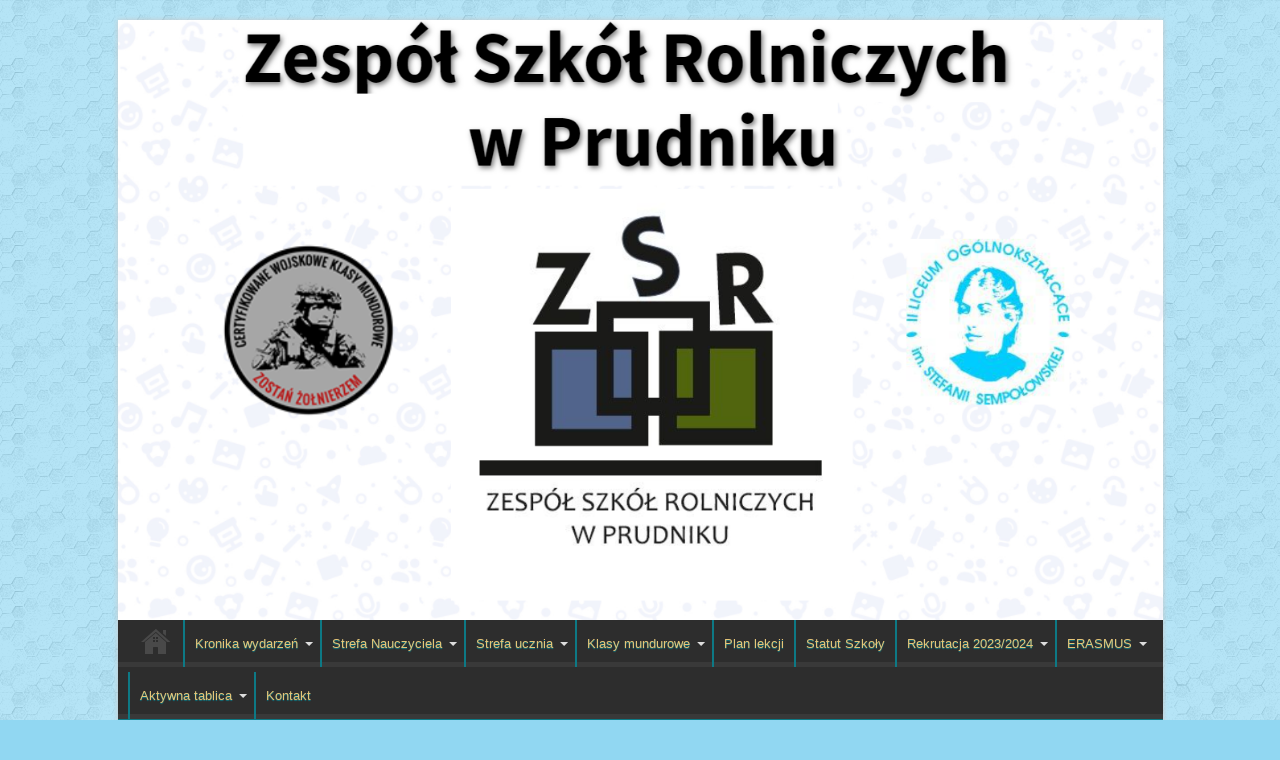

--- FILE ---
content_type: text/html; charset=UTF-8
request_url: http://zsr_prudnik.wodip.opole.pl/wp/?p=13596
body_size: 68906
content:
<!DOCTYPE html>
<html lang="pl-PL" prefix="og: http://ogp.me/ns#">
<head>
<meta charset="UTF-8" />
<title>I Szkolny Turniej Strzelecki o Puchar Dyrektora Szkoły | Zespół Szkół Rolniczych w Prudniku</title>
<link rel="profile" href="http://gmpg.org/xfn/11" />
<link rel="pingback" href="http://zsr_prudnik.wodip.opole.pl/wp/xmlrpc.php" />
<meta property="og:title" content="I Szkolny Turniej Strzelecki o Puchar Dyrektora Szkoły"/>
<meta property="og:type" content="article"/>
<meta property="og:description" content="
 Dziś w naszej szkole odbył się I Turniej Strzelecki o Puchar Dyrektora ZSR. W zawodach wzięły udzi..."/>
<meta property="og:url" content="http://zsr_prudnik.wodip.opole.pl/wp/?p=13596"/>
<meta property="og:site_name" content="Zespół Szkół Rolniczych w Prudniku"/>
<meta property="og:image" content="http://zsr_prudnik.wodip.opole.pl/wp/wp-content/uploads/2022/06/img-20220531-wa0012-660x330.jpg" />
<link rel='dns-prefetch' href='//fonts.googleapis.com' />
<link rel='dns-prefetch' href='//s.w.org' />
<link rel="alternate" type="application/rss+xml" title="Zespół Szkół Rolniczych w Prudniku &raquo; Kanał z wpisami" href="http://zsr_prudnik.wodip.opole.pl/wp/?feed=rss2" />
<link rel="alternate" type="application/rss+xml" title="Zespół Szkół Rolniczych w Prudniku &raquo; Kanał z komentarzami" href="http://zsr_prudnik.wodip.opole.pl/wp/?feed=comments-rss2" />
<link rel="alternate" type="application/rss+xml" title="Zespół Szkół Rolniczych w Prudniku &raquo; I Szkolny Turniej Strzelecki o Puchar Dyrektora Szkoły Kanał z komentarzami" href="http://zsr_prudnik.wodip.opole.pl/wp/?feed=rss2&#038;p=13596" />
		<script type="text/javascript">
			window._wpemojiSettings = {"baseUrl":"https:\/\/s.w.org\/images\/core\/emoji\/11.2.0\/72x72\/","ext":".png","svgUrl":"https:\/\/s.w.org\/images\/core\/emoji\/11.2.0\/svg\/","svgExt":".svg","source":{"concatemoji":"http:\/\/zsr_prudnik.wodip.opole.pl\/wp\/wp-includes\/js\/wp-emoji-release.min.js?ver=5.1.19"}};
			!function(e,a,t){var n,r,o,i=a.createElement("canvas"),p=i.getContext&&i.getContext("2d");function s(e,t){var a=String.fromCharCode;p.clearRect(0,0,i.width,i.height),p.fillText(a.apply(this,e),0,0);e=i.toDataURL();return p.clearRect(0,0,i.width,i.height),p.fillText(a.apply(this,t),0,0),e===i.toDataURL()}function c(e){var t=a.createElement("script");t.src=e,t.defer=t.type="text/javascript",a.getElementsByTagName("head")[0].appendChild(t)}for(o=Array("flag","emoji"),t.supports={everything:!0,everythingExceptFlag:!0},r=0;r<o.length;r++)t.supports[o[r]]=function(e){if(!p||!p.fillText)return!1;switch(p.textBaseline="top",p.font="600 32px Arial",e){case"flag":return s([55356,56826,55356,56819],[55356,56826,8203,55356,56819])?!1:!s([55356,57332,56128,56423,56128,56418,56128,56421,56128,56430,56128,56423,56128,56447],[55356,57332,8203,56128,56423,8203,56128,56418,8203,56128,56421,8203,56128,56430,8203,56128,56423,8203,56128,56447]);case"emoji":return!s([55358,56760,9792,65039],[55358,56760,8203,9792,65039])}return!1}(o[r]),t.supports.everything=t.supports.everything&&t.supports[o[r]],"flag"!==o[r]&&(t.supports.everythingExceptFlag=t.supports.everythingExceptFlag&&t.supports[o[r]]);t.supports.everythingExceptFlag=t.supports.everythingExceptFlag&&!t.supports.flag,t.DOMReady=!1,t.readyCallback=function(){t.DOMReady=!0},t.supports.everything||(n=function(){t.readyCallback()},a.addEventListener?(a.addEventListener("DOMContentLoaded",n,!1),e.addEventListener("load",n,!1)):(e.attachEvent("onload",n),a.attachEvent("onreadystatechange",function(){"complete"===a.readyState&&t.readyCallback()})),(n=t.source||{}).concatemoji?c(n.concatemoji):n.wpemoji&&n.twemoji&&(c(n.twemoji),c(n.wpemoji)))}(window,document,window._wpemojiSettings);
		</script>
		<style type="text/css">
img.wp-smiley,
img.emoji {
	display: inline !important;
	border: none !important;
	box-shadow: none !important;
	height: 1em !important;
	width: 1em !important;
	margin: 0 .07em !important;
	vertical-align: -0.1em !important;
	background: none !important;
	padding: 0 !important;
}
</style>
	<link rel='stylesheet' id='wp-block-library-css'  href='http://zsr_prudnik.wodip.opole.pl/wp/wp-includes/css/dist/block-library/style.min.css?ver=5.1.19' type='text/css' media='all' />
<link rel='stylesheet' id='tie-style-css'  href='http://zsr_prudnik.wodip.opole.pl/wp/wp-content/themes/sahifa/style.css?ver=5.1.19' type='text/css' media='all' />
<link rel='stylesheet' id='Droid+Sans-css'  href='http://fonts.googleapis.com/css?family=Droid+Sans%3Aregular%2C700&#038;subset=latin%2Clatin-ext&#038;ver=5.1.19' type='text/css' media='all' />
<script type='text/javascript' src='http://zsr_prudnik.wodip.opole.pl/wp/wp-includes/js/jquery/jquery.js?ver=1.12.4'></script>
<script type='text/javascript' src='http://zsr_prudnik.wodip.opole.pl/wp/wp-includes/js/jquery/jquery-migrate.min.js?ver=1.4.1'></script>
<link rel='https://api.w.org/' href='http://zsr_prudnik.wodip.opole.pl/wp/index.php?rest_route=/' />
<link rel="EditURI" type="application/rsd+xml" title="RSD" href="http://zsr_prudnik.wodip.opole.pl/wp/xmlrpc.php?rsd" />
<link rel="wlwmanifest" type="application/wlwmanifest+xml" href="http://zsr_prudnik.wodip.opole.pl/wp/wp-includes/wlwmanifest.xml" /> 
<link rel='prev' title='Światowy Dzień bez Papierosa' href='http://zsr_prudnik.wodip.opole.pl/wp/?p=13607' />
<link rel='next' title='Sukces Emilii Woleń' href='http://zsr_prudnik.wodip.opole.pl/wp/?p=13589' />
<meta name="generator" content="WordPress 5.1.19" />
<link rel="canonical" href="http://zsr_prudnik.wodip.opole.pl/wp/?p=13596" />
<link rel='shortlink' href='http://zsr_prudnik.wodip.opole.pl/wp/?p=13596' />
<link rel="alternate" type="application/json+oembed" href="http://zsr_prudnik.wodip.opole.pl/wp/index.php?rest_route=%2Foembed%2F1.0%2Fembed&#038;url=http%3A%2F%2Fzsr_prudnik.wodip.opole.pl%2Fwp%2F%3Fp%3D13596" />
<link rel="alternate" type="text/xml+oembed" href="http://zsr_prudnik.wodip.opole.pl/wp/index.php?rest_route=%2Foembed%2F1.0%2Fembed&#038;url=http%3A%2F%2Fzsr_prudnik.wodip.opole.pl%2Fwp%2F%3Fp%3D13596&#038;format=xml" />
<link rel="shortcut icon" href="http://zsr_prudnik.wodip.opole.pl/wp/wp-content/uploads/2019/05/logo-zsr.jpg" title="Favicon" />	
<!--[if IE]>
<script type="text/javascript">jQuery(document).ready(function (){ jQuery(".menu-item").has("ul").children("a").attr("aria-haspopup", "true");});</script>
<![endif]-->	
<!--[if lt IE 9]>
<script src="http://zsr_prudnik.wodip.opole.pl/wp/wp-content/themes/sahifa/js/html5.js"></script>
<script src="http://zsr_prudnik.wodip.opole.pl/wp/wp-content/themes/sahifa/js/selectivizr-min.js"></script>
<![endif]-->
<!--[if IE 9]>
<link rel="stylesheet" type="text/css" media="all" href="http://zsr_prudnik.wodip.opole.pl/wp/wp-content/themes/sahifa/css/ie9.css" />
<![endif]-->
<!--[if IE 8]>
<link rel="stylesheet" type="text/css" media="all" href="http://zsr_prudnik.wodip.opole.pl/wp/wp-content/themes/sahifa/css/ie8.css" />
<![endif]-->
<!--[if IE 7]>
<link rel="stylesheet" type="text/css" media="all" href="http://zsr_prudnik.wodip.opole.pl/wp/wp-content/themes/sahifa/css/ie7.css" />
<![endif]-->
<script type='text/javascript'>
	/* <![CDATA[ */
	var tievar = {'go_to' : 'Przejdź do...'};
	var tie = {"ajaxurl":"http://zsr_prudnik.wodip.opole.pl/wp/wp-admin/admin-ajax.php" , "your_rating":"Your Rating:"};
	/* ]]> */
</script>
<meta name="viewport" content="width=device-width, initial-scale=1, maximum-scale=1, user-scalable=no" />

<style type="text/css" media="screen"> 
::-webkit-scrollbar {width: 8px; height:8px; }
	#main-nav,.cat-box-content,#sidebar .widget-container,.post-listing {border-bottom-color: #37b8eb;}
	.search-block .search-button,
	#topcontrol,
	#main-nav ul li.current-menu-item a,
	#main-nav ul li.current-menu-item a:hover,
	#main-nav ul li.current-menu-parent a,
	#main-nav ul li.current-menu-parent a:hover,
	#main-nav ul li.current-page-ancestor a,
	#main-nav ul li.current-page-ancestor a:hover,
	.pagination span.current,
	.share-post span.share-text,
	.flex-control-paging li a.flex-active,
	.ei-slider-thumbs li.ei-slider-element,
	.review-percentage .review-item span span,.review-final-score ,
	.woocommerce span.onsale, .woocommerce-page span.onsale ,
	.woocommerce .widget_price_filter .ui-slider .ui-slider-handle, .woocommerce-page .widget_price_filter .ui-slider .ui-slider-handle  {
		background-color:#37b8eb !important;
	}
	::-webkit-scrollbar-thumb{background-color:#37b8eb !important;}
	footer#theme-footer, .top-nav, .top-nav ul li.current-menu-item:after,#main-nav ul li.mega-menu .mega-menu-block, #main-nav ul ul {border-top-color: #37b8eb;}
	.search-block:after {border-right-color:#37b8eb;}
	#main-nav ul > li.parent-list:hover > a:after{border-color:transparent transparent #37b8eb;}

body {
 background-color: #91d7f2 !important;  background-image : url(http://zsr_prudnik.wodip.opole.pl/wp/wp-content/themes/sahifa/images/patterns/body-bg6.png);background-position: top center;
}
	
body{
	font-family: "Comic Sans MS", cursive, sans-serif;
	color :#080808;
}

.logo h1 a, .logo h2 a{
	font-family: "Comic Sans MS", cursive, sans-serif;
	color :#080808;
}

.logo span{
	font-family: "Comic Sans MS", cursive, sans-serif;
}

.top-nav, .top-nav ul li a {
	font-family: "Comic Sans MS", cursive, sans-serif;
	color :#080808;
}

#main-nav, #main-nav ul li a{
	font-family: "Comic Sans MS", cursive, sans-serif;
	color :#080808;
}

.page-title{
	font-family: "Comic Sans MS", cursive, sans-serif;
}

.post-title{
	font-family: "Comic Sans MS", cursive, sans-serif;
}

h2.post-box-title, h2.post-box-title a{
	font-family: "Comic Sans MS", cursive, sans-serif;
}

h3.post-box-title, h3.post-box-title a{
	font-family: "Comic Sans MS", cursive, sans-serif;
	color :#080808;
}

p.post-meta, p.post-meta a{
	font-family: "Comic Sans MS", cursive, sans-serif;
}

body.single .entry, body.page .entry{
	font-family: "Comic Sans MS", cursive, sans-serif;
}

.widget-top h4, .widget-top h4 a{
	font-family: "Comic Sans MS", cursive, sans-serif;
	color :#080808;
}

.footer-widget-top h4, .footer-widget-top h4 a{
	font-family: "Comic Sans MS", cursive, sans-serif;
	color :#080808;
}

.ei-title h2 , .slider-caption h2 a, .content .slider-caption h2 a, .slider-caption h2, .content .slider-caption h2, .content .ei-title h2{
	font-family: "Comic Sans MS", cursive, sans-serif;
}

.cat-box-title h2, .cat-box-title h2 a, .block-head h3, #respond h3, #comments-title, h2.review-box-header{
	font-family: "Comic Sans MS", cursive, sans-serif;
	color :#080808;
}
	#main-nav,.cat-box-content,#sidebar .widget-container,.post-listing {border-bottom-color: #0d7985;}
	.search-block .search-button,
	#topcontrol,
	#main-nav ul li.current-menu-item a,
	#main-nav ul li.current-menu-item a:hover,
	#main-nav ul li.current-menu-parent a,
	#main-nav ul li.current-menu-parent a:hover,
	#main-nav ul li.current-page-ancestor a,
	#main-nav ul li.current-page-ancestor a:hover,
	.pagination span.current,
	.share-post span.share-text,
	.flex-control-paging li a.flex-active,
	.ei-slider-thumbs li.ei-slider-element,
	.review-percentage .review-item span span,.review-final-score ,
	.woocommerce span.onsale, .woocommerce-page span.onsale ,
	.woocommerce .widget_price_filter .ui-slider .ui-slider-handle, .woocommerce-page .widget_price_filter .ui-slider .ui-slider-handle  {
		background-color:#0d7985 !important;
	}
	::-webkit-scrollbar-thumb{background-color:#0d7985 !important;}
	footer#theme-footer, .top-nav, .top-nav ul li.current-menu-item:after,#main-nav ul li.mega-menu .mega-menu-block, #main-nav ul ul {border-top-color: #0d7985;}
	.search-block:after {border-right-color:#0d7985;}
	#main-nav ul > li.parent-list:hover > a:after{border-color:transparent transparent #0d7985;}
::-moz-selection { background: #0d7985;}
::selection { background: #0d7985; }
a {
	color: #0d7985;	}
.top-nav ul li a , .top-nav ul ul a {
	color: #0e0f0f !important;}
.today-date {
	background: #f2fff2;	}
header#theme-header {background:#0d7985      !important;}
#main-nav ul ul, #main-nav ul li.mega-menu .mega-menu-block {background-color:#e1ede2 !important;;}
#main-nav ul li a , #main-nav ul ul a , #main-nav ul.sub-menu a ,  #main-nav ul li.current-menu-item ul a, #main-nav ul li.current-menu-parent ul a, #main-nav ul li.current-page-ancestor ul a{
	color: #e6c578 !important;	text-shadow: 0 1px 1px #0d7985 !important;}
#main-nav ul li a:hover, #main-nav ul li:hover > a, #main-nav ul :hover > a , #main-nav  ul ul li:hover > a, #main-nav  ul ul :hover > a  {
	color: #0d7985 !important;	}
#main-nav ul li {
	border-color: #0d7985;
}
#main-nav ul ul li, #main-nav ul ul li:first-child {
	border-top-color: #0d7985;
}
#main-nav ul li .mega-menu-block ul.sub-menu {
	border-bottom-color: #0d7985;
}
#main-nav ul li a {
	border-left-color: #0d7985;
}
#main-nav ul ul li, #main-nav ul ul li:first-child {
	border-bottom-color: #0d7985;
}
#main-content {background:#0d7985     ;}
.breaking-news span {background: #e80000;}
footer#theme-footer {background:#0d7985    center center;}
.footer-widget-top h3 {	color: #1c2124;}
footer a  {	color: #1c2124 !important;}
footer a:hover {color: #1c2124 !important;}

</style> 

</head>
<body id="top" class="post-template-default single single-post postid-13596 single-format-standard">
	<div class="background-cover"></div>
			<header id="theme-header" class="theme-header full-logo center-logo">
			
		<div class="header-content">
			<div class="logo">
			<h2>								<a title="Zespół Szkół Rolniczych w Prudniku" href="http://zsr_prudnik.wodip.opole.pl/wp/">
					<img src="http://zsr_prudnik.wodip.opole.pl/wp/wp-content/uploads/2021/03/2021-03-05-2.png" alt="Zespół Szkół Rolniczych w Prudniku" /><strong>Zespół Szkół Rolniczych w Prudniku informacje o szkole, aktualne wydarzenia, kierunki kształcenia. Znajduje się tu statut szkoły, warunki rekrutacji uczniów, spoty reklamowe. Poznamy tu kadrę pedagogiczną, plan lekcji, działające w szkole koła zainteresowań. Jest to także kronika wydarzeń minionych, odnajdziemy tu notatki z życia klas, które już opuściły mury szkoły.</strong>
				</a>
			</h2>			</div><!-- .logo /-->
						<div class="clear"></div>
		</div>	
													<nav id="main-nav">
				<div class="container">
					<div class="main-menu"><ul id="menu-menu" class="menu"><li id="menu-item-107" class="menu-item  menu-item-type-custom  menu-item-object-custom  menu-item-home"><a href="http://zsr_prudnik.wodip.opole.pl/wp/">Strona główna</a></li>
<li id="menu-item-5972" class="menu-item  menu-item-type-post_type  menu-item-object-page  menu-item-has-children"><a href="http://zsr_prudnik.wodip.opole.pl/wp/?page_id=5970">Kronika wydarzeń</a>
<ul class="sub-menu">
	<li id="menu-item-290" class="menu-item  menu-item-type-post_type  menu-item-object-page"><a href="http://zsr_prudnik.wodip.opole.pl/wp/?page_id=287">Historia naszej szkoły</a></li>
	<li id="menu-item-10447" class="menu-item  menu-item-type-post_type  menu-item-object-page  menu-item-has-children"><a href="http://zsr_prudnik.wodip.opole.pl/wp/?page_id=10441">Tworzymy historię</a>
	<ul class="sub-menu">
		<li id="menu-item-6211" class="menu-item  menu-item-type-post_type  menu-item-object-page"><a href="http://zsr_prudnik.wodip.opole.pl/wp/?page_id=6207">Ważne uroczystości i wydarzenia ogólnoszkolne 2014 – 2019</a></li>
		<li id="menu-item-11820" class="menu-item  menu-item-type-post_type  menu-item-object-page"><a href="http://zsr_prudnik.wodip.opole.pl/wp/?page_id=10443">Wydarzenia ogólnoszkolne 2019/2020</a></li>
	</ul> <!--End Sub Menu-->
</li>
	<li id="menu-item-10479" class="menu-item  menu-item-type-post_type  menu-item-object-page  menu-item-has-children"><a href="http://zsr_prudnik.wodip.opole.pl/wp/?page_id=10477">ZSR aktywny w powiecie</a>
	<ul class="sub-menu">
		<li id="menu-item-1279" class="menu-item  menu-item-type-post_type  menu-item-object-page"><a href="http://zsr_prudnik.wodip.opole.pl/wp/?page_id=1277">Promocja szkoły w środowisku lokalnym 2014 – 2018</a></li>
		<li id="menu-item-10475" class="menu-item  menu-item-type-post_type  menu-item-object-page"><a href="http://zsr_prudnik.wodip.opole.pl/wp/?page_id=6220">ZSR częscią lokalnej społeczności 2018/2019</a></li>
		<li id="menu-item-11833" class="menu-item  menu-item-type-post_type  menu-item-object-page"><a href="http://zsr_prudnik.wodip.opole.pl/wp/?page_id=10472">ZSR w środowisku lokalnym 2019/2020</a></li>
	</ul> <!--End Sub Menu-->
</li>
	<li id="menu-item-10413" class="menu-item  menu-item-type-post_type  menu-item-object-page  menu-item-has-children"><a href="http://zsr_prudnik.wodip.opole.pl/wp/?page_id=1271">Nasze sukcesy</a>
	<ul class="sub-menu">
		<li id="menu-item-10411" class="menu-item  menu-item-type-post_type  menu-item-object-page"><a href="http://zsr_prudnik.wodip.opole.pl/wp/?page_id=1274">Olimpiady i konkursy 2015-2018</a></li>
		<li id="menu-item-10404" class="menu-item  menu-item-type-post_type  menu-item-object-page"><a href="http://zsr_prudnik.wodip.opole.pl/wp/?page_id=6222">Udział uczniów w konkursach i olimpiadach 2018/2019</a></li>
		<li id="menu-item-11829" class="menu-item  menu-item-type-post_type  menu-item-object-page"><a href="http://zsr_prudnik.wodip.opole.pl/wp/?page_id=10405">Udział uczniów w konkursach i olimpiadach 2019/2020</a></li>
		<li id="menu-item-10417" class="menu-item  menu-item-type-post_type  menu-item-object-page"><a href="http://zsr_prudnik.wodip.opole.pl/wp/?page_id=1280">Nasi stypendyści 2015 – 2018</a></li>
		<li id="menu-item-10418" class="menu-item  menu-item-type-post_type  menu-item-object-page"><a href="http://zsr_prudnik.wodip.opole.pl/wp/?page_id=6224">Stypendyści w ZSR 2018/2019</a></li>
		<li id="menu-item-11824" class="menu-item  menu-item-type-post_type  menu-item-object-page"><a href="http://zsr_prudnik.wodip.opole.pl/wp/?page_id=10423">Stypendyści w ZSR 2019/2020</a></li>
	</ul> <!--End Sub Menu-->
</li>
	<li id="menu-item-10451" class="menu-item  menu-item-type-post_type  menu-item-object-page  menu-item-has-children"><a href="http://zsr_prudnik.wodip.opole.pl/wp/?page_id=10449">Wydarzenia sportowe</a>
	<ul class="sub-menu">
		<li id="menu-item-2429" class="menu-item  menu-item-type-post_type  menu-item-object-page"><a href="http://zsr_prudnik.wodip.opole.pl/wp/?page_id=2427">Sport w szkole 2014-2018</a></li>
		<li id="menu-item-10459" class="menu-item  menu-item-type-post_type  menu-item-object-page"><a href="http://zsr_prudnik.wodip.opole.pl/wp/?page_id=6212">Aktywność sportowa 2018/2019</a></li>
		<li id="menu-item-11840" class="menu-item  menu-item-type-post_type  menu-item-object-page"><a href="http://zsr_prudnik.wodip.opole.pl/wp/?page_id=10454">Aktywność sportowa 2019/2020</a></li>
	</ul> <!--End Sub Menu-->
</li>
	<li id="menu-item-10589" class="menu-item  menu-item-type-post_type  menu-item-object-page  menu-item-has-children"><a href="http://zsr_prudnik.wodip.opole.pl/wp/?page_id=10587">Projekty ukończone</a>
	<ul class="sub-menu">
		<li id="menu-item-10058" class="menu-item  menu-item-type-post_type  menu-item-object-page"><a href="http://zsr_prudnik.wodip.opole.pl/wp/?page_id=10055">Razem dla bezpieczeństwa</a></li>
		<li id="menu-item-10533" class="menu-item  menu-item-type-post_type  menu-item-object-page"><a href="http://zsr_prudnik.wodip.opole.pl/wp/?page_id=10530">Narodowy Program Rozwoju Czytelnictwa</a></li>
		<li id="menu-item-7682" class="menu-item  menu-item-type-post_type  menu-item-object-page  menu-item-has-children"><a href="http://zsr_prudnik.wodip.opole.pl/wp/?page_id=7680">Zespół Design Thinking 2017</a>
		<ul class="sub-menu">
			<li id="menu-item-7686" class="menu-item  menu-item-type-post_type  menu-item-object-page"><a href="http://zsr_prudnik.wodip.opole.pl/wp/?page_id=7684">Skład zespołu</a></li>
			<li id="menu-item-7691" class="menu-item  menu-item-type-post_type  menu-item-object-page"><a href="http://zsr_prudnik.wodip.opole.pl/wp/?page_id=7689">Cele zespołu</a></li>
			<li id="menu-item-7898" class="menu-item  menu-item-type-post_type  menu-item-object-page"><a href="http://zsr_prudnik.wodip.opole.pl/wp/?page_id=7892">Osiągnięcia zespołu</a></li>
		</ul> <!--End Sub Menu-->
</li>
		<li id="menu-item-8915" class="menu-item  menu-item-type-post_type  menu-item-object-page  menu-item-has-children"><a href="http://zsr_prudnik.wodip.opole.pl/wp/?page_id=8905">&#8222;Uczeń bezpieczny w sieci&#8221; VII edycja konkursu 15 marzec 2018 &#8211; 15 listopad 2018</a>
		<ul class="sub-menu">
			<li id="menu-item-8914" class="menu-item  menu-item-type-post_type  menu-item-object-page"><a href="http://zsr_prudnik.wodip.opole.pl/wp/?page_id=8907">Prywatność i bezpieczeństwo w Internecie</a></li>
			<li id="menu-item-8920" class="menu-item  menu-item-type-post_type  menu-item-object-page"><a href="http://zsr_prudnik.wodip.opole.pl/wp/?page_id=8918">Multimedia w szkole</a></li>
			<li id="menu-item-8924" class="menu-item  menu-item-type-post_type  menu-item-object-page"><a href="http://zsr_prudnik.wodip.opole.pl/wp/?page_id=8922">Nie jestem anonimowy w sieci</a></li>
			<li id="menu-item-8928" class="menu-item  menu-item-type-post_type  menu-item-object-page"><a href="http://zsr_prudnik.wodip.opole.pl/wp/?page_id=8926">Autoprezentacja na portalach społecznościowych</a></li>
			<li id="menu-item-8934" class="menu-item  menu-item-type-post_type  menu-item-object-page"><a href="http://zsr_prudnik.wodip.opole.pl/wp/?page_id=8929">Czy gry komputerowe szkodzą uczniom?</a></li>
			<li id="menu-item-8940" class="menu-item  menu-item-type-post_type  menu-item-object-page"><a href="http://zsr_prudnik.wodip.opole.pl/wp/?page_id=8935">Ankieta &#8222;Jak spędzasz czas wolny w Internecie?&#8221;</a></li>
			<li id="menu-item-8944" class="menu-item  menu-item-type-post_type  menu-item-object-page"><a href="http://zsr_prudnik.wodip.opole.pl/wp/?page_id=8937">Plakat &#8222;Uczeń bezpieczny w sieci&#8221;</a></li>
			<li id="menu-item-9277" class="menu-item  menu-item-type-post_type  menu-item-object-page"><a href="http://zsr_prudnik.wodip.opole.pl/wp/?page_id=9275">Szkoła certyfikowana</a></li>
		</ul> <!--End Sub Menu-->
</li>
		<li id="menu-item-8615" class="menu-item  menu-item-type-post_type  menu-item-object-page"><a href="http://zsr_prudnik.wodip.opole.pl/wp/?page_id=8609">AHM 2018</a></li>
		<li id="menu-item-8571" class="menu-item  menu-item-type-post_type  menu-item-object-page  menu-item-has-children"><a href="http://zsr_prudnik.wodip.opole.pl/wp/?page_id=8569">BOHATERON 2018</a>
		<ul class="sub-menu">
			<li id="menu-item-8589" class="menu-item  menu-item-type-post_type  menu-item-object-page"><a href="http://zsr_prudnik.wodip.opole.pl/wp/?page_id=8581">&#8222;Pani Weronika i jej chłopcy&#8221;</a></li>
			<li id="menu-item-8676" class="menu-item  menu-item-type-post_type  menu-item-object-page"><a href="http://zsr_prudnik.wodip.opole.pl/wp/?page_id=8674">Wycieczka do Muzeum Jeńców Wojennych w Łambinowicach</a></li>
			<li id="menu-item-8884" class="menu-item  menu-item-type-post_type  menu-item-object-page"><a href="http://zsr_prudnik.wodip.opole.pl/wp/?page_id=8882">Kartka do Powstańca Warszawskiego- &#8222;BohaterOn w Twojej Szkole&#8221;- Włącz historię</a></li>
			<li id="menu-item-9138" class="menu-item  menu-item-type-post_type  menu-item-object-page"><a href="http://zsr_prudnik.wodip.opole.pl/wp/?page_id=9136">„ŻYWA HISTORIA”- SPOTKANIE Z POWSTAŃCEM WARSZAWSKIM  PANIĄ  HELENĄ KAMERSKĄ</a></li>
			<li id="menu-item-9769" class="menu-item  menu-item-type-post_type  menu-item-object-page"><a href="http://zsr_prudnik.wodip.opole.pl/wp/?page_id=9767">Podsumowanie projektu BohaterOn</a></li>
		</ul> <!--End Sub Menu-->
</li>
	</ul> <!--End Sub Menu-->
</li>
	<li id="menu-item-1288" class="menu-item  menu-item-type-post_type  menu-item-object-page"><a href="http://zsr_prudnik.wodip.opole.pl/wp/?page_id=1286">Szkoła to nie tylko nauka!</a></li>
	<li id="menu-item-4488" class="menu-item  menu-item-type-post_type  menu-item-object-page  menu-item-has-children"><a href="http://zsr_prudnik.wodip.opole.pl/wp/?page_id=2374">Klasy, które pożegnaliśmy</a>
	<ul class="sub-menu">
		<li id="menu-item-5832" class="menu-item  menu-item-type-post_type  menu-item-object-page  menu-item-has-children"><a href="http://zsr_prudnik.wodip.opole.pl/wp/?page_id=5820">2014/2015</a>
		<ul class="sub-menu">
			<li id="menu-item-4492" class="menu-item  menu-item-type-post_type  menu-item-object-page"><a href="http://zsr_prudnik.wodip.opole.pl/wp/?page_id=222">4 TG a/2014/2015</a></li>
			<li id="menu-item-4490" class="menu-item  menu-item-type-post_type  menu-item-object-page"><a href="http://zsr_prudnik.wodip.opole.pl/wp/?page_id=220">4 TAR a/2014/2015</a></li>
			<li id="menu-item-4491" class="menu-item  menu-item-type-post_type  menu-item-object-page"><a href="http://zsr_prudnik.wodip.opole.pl/wp/?page_id=218">4 TEH a/2014/2015</a></li>
			<li id="menu-item-4505" class="menu-item  menu-item-type-post_type  menu-item-object-page"><a href="http://zsr_prudnik.wodip.opole.pl/wp/?page_id=182">3a II LO a/2014/2015</a></li>
			<li id="menu-item-4507" class="menu-item  menu-item-type-post_type  menu-item-object-page"><a href="http://zsr_prudnik.wodip.opole.pl/wp/?page_id=184">3b II LO a/2014/2015</a></li>
		</ul> <!--End Sub Menu-->
</li>
		<li id="menu-item-5831" class="menu-item  menu-item-type-post_type  menu-item-object-page  menu-item-has-children"><a href="http://zsr_prudnik.wodip.opole.pl/wp/?page_id=5823">2015/2016</a>
		<ul class="sub-menu">
			<li id="menu-item-4511" class="menu-item  menu-item-type-post_type  menu-item-object-page"><a href="http://zsr_prudnik.wodip.opole.pl/wp/?page_id=214">4 TE a/2015/2016</a></li>
			<li id="menu-item-4512" class="menu-item  menu-item-type-post_type  menu-item-object-page"><a href="http://zsr_prudnik.wodip.opole.pl/wp/?page_id=210">4 TG a/2015/2016</a></li>
			<li id="menu-item-4513" class="menu-item  menu-item-type-post_type  menu-item-object-page"><a href="http://zsr_prudnik.wodip.opole.pl/wp/?page_id=212">4 TH a/2015/2016</a></li>
			<li id="menu-item-4510" class="menu-item  menu-item-type-post_type  menu-item-object-page"><a href="http://zsr_prudnik.wodip.opole.pl/wp/?page_id=216">4 TAR a/2015/2016</a></li>
			<li id="menu-item-4506" class="menu-item  menu-item-type-post_type  menu-item-object-page"><a href="http://zsr_prudnik.wodip.opole.pl/wp/?page_id=177">3a II LO a/2015/2016</a></li>
			<li id="menu-item-4508" class="menu-item  menu-item-type-post_type  menu-item-object-page"><a href="http://zsr_prudnik.wodip.opole.pl/wp/?page_id=180">3b II LO a/2015/2016</a></li>
		</ul> <!--End Sub Menu-->
</li>
		<li id="menu-item-5830" class="menu-item  menu-item-type-post_type  menu-item-object-page  menu-item-has-children"><a href="http://zsr_prudnik.wodip.opole.pl/wp/?page_id=5825">2016/2017</a>
		<ul class="sub-menu">
			<li id="menu-item-5840" class="menu-item  menu-item-type-post_type  menu-item-object-page"><a href="http://zsr_prudnik.wodip.opole.pl/wp/?page_id=173">3a II LO a/2016/2017</a></li>
			<li id="menu-item-5841" class="menu-item  menu-item-type-post_type  menu-item-object-page"><a href="http://zsr_prudnik.wodip.opole.pl/wp/?page_id=175">3b II LO a/2016/2017</a></li>
			<li id="menu-item-5842" class="menu-item  menu-item-type-post_type  menu-item-object-page"><a href="http://zsr_prudnik.wodip.opole.pl/wp/?page_id=653">4 TGH a/2016/2017</a></li>
			<li id="menu-item-5843" class="menu-item  menu-item-type-post_type  menu-item-object-page"><a href="http://zsr_prudnik.wodip.opole.pl/wp/?page_id=204">4TAR a/2016/2017</a></li>
			<li id="menu-item-5844" class="menu-item  menu-item-type-post_type  menu-item-object-page"><a href="http://zsr_prudnik.wodip.opole.pl/wp/?page_id=206">4TE a/2016/2017</a></li>
			<li id="menu-item-5845" class="menu-item  menu-item-type-post_type  menu-item-object-page"><a href="http://zsr_prudnik.wodip.opole.pl/wp/?page_id=208">4TG a/2016/2017</a></li>
		</ul> <!--End Sub Menu-->
</li>
		<li id="menu-item-8388" class="menu-item  menu-item-type-post_type  menu-item-object-page  menu-item-has-children"><a href="http://zsr_prudnik.wodip.opole.pl/wp/?page_id=8386">2017/2018</a>
		<ul class="sub-menu">
			<li id="menu-item-8389" class="menu-item  menu-item-type-post_type  menu-item-object-page"><a href="http://zsr_prudnik.wodip.opole.pl/wp/?page_id=2870">3 a II LO 2017/2018</a></li>
			<li id="menu-item-8390" class="menu-item  menu-item-type-post_type  menu-item-object-page"><a href="http://zsr_prudnik.wodip.opole.pl/wp/?page_id=198">4 TEG 2017/2018</a></li>
			<li id="menu-item-8391" class="menu-item  menu-item-type-post_type  menu-item-object-page"><a href="http://zsr_prudnik.wodip.opole.pl/wp/?page_id=200">4 TRH 2017/2018</a></li>
			<li id="menu-item-8392" class="menu-item  menu-item-type-post_type  menu-item-object-page"><a href="http://zsr_prudnik.wodip.opole.pl/wp/?page_id=202">4TG 2017/2018</a></li>
		</ul> <!--End Sub Menu-->
</li>
		<li id="menu-item-10345" class="menu-item  menu-item-type-post_type  menu-item-object-page  menu-item-has-children"><a href="http://zsr_prudnik.wodip.opole.pl/wp/?page_id=10343">2018/2019</a>
		<ul class="sub-menu">
			<li id="menu-item-10346" class="menu-item  menu-item-type-post_type  menu-item-object-page"><a href="http://zsr_prudnik.wodip.opole.pl/wp/?page_id=5937">3a II LO 2018/2019</a></li>
			<li id="menu-item-10347" class="menu-item  menu-item-type-post_type  menu-item-object-page"><a href="http://zsr_prudnik.wodip.opole.pl/wp/?page_id=2873">4 TEG 2018/2019</a></li>
			<li id="menu-item-10348" class="menu-item  menu-item-type-post_type  menu-item-object-page"><a href="http://zsr_prudnik.wodip.opole.pl/wp/?page_id=2738">4 TG 2018/2019</a></li>
			<li id="menu-item-10349" class="menu-item  menu-item-type-post_type  menu-item-object-page"><a href="http://zsr_prudnik.wodip.opole.pl/wp/?page_id=2528">4 TRH 2018/2019</a></li>
		</ul> <!--End Sub Menu-->
</li>
		<li id="menu-item-11809" class="menu-item  menu-item-type-post_type  menu-item-object-page  menu-item-has-children"><a href="http://zsr_prudnik.wodip.opole.pl/wp/?page_id=11807">2019/2020</a>
		<ul class="sub-menu">
			<li id="menu-item-11814" class="menu-item  menu-item-type-post_type  menu-item-object-page"><a href="http://zsr_prudnik.wodip.opole.pl/wp/?page_id=5939">3a II LO 2019/2020</a></li>
			<li id="menu-item-11815" class="menu-item  menu-item-type-post_type  menu-item-object-page"><a href="http://zsr_prudnik.wodip.opole.pl/wp/?page_id=5947">4TEG 2019/2020</a></li>
			<li id="menu-item-11813" class="menu-item  menu-item-type-post_type  menu-item-object-page"><a href="http://zsr_prudnik.wodip.opole.pl/wp/?page_id=5945">4THRW 2019/2020</a></li>
		</ul> <!--End Sub Menu-->
</li>
	</ul> <!--End Sub Menu-->
</li>
	<li id="menu-item-4485" class="menu-item  menu-item-type-post_type  menu-item-object-page  menu-item-has-children"><a href="http://zsr_prudnik.wodip.opole.pl/wp/?page_id=4483">Nasi Absolwenci</a>
	<ul class="sub-menu">
		<li id="menu-item-4486" class="menu-item  menu-item-type-post_type  menu-item-object-page"><a href="http://zsr_prudnik.wodip.opole.pl/wp/?page_id=2319">Sylwetka absolwenta</a></li>
		<li id="menu-item-4489" class="menu-item  menu-item-type-post_type  menu-item-object-page"><a href="http://zsr_prudnik.wodip.opole.pl/wp/?page_id=3307">Ankieta o losach absolwentów</a></li>
		<li id="menu-item-6004" class="menu-item  menu-item-type-post_type  menu-item-object-page"><a href="http://zsr_prudnik.wodip.opole.pl/wp/?page_id=6002">Zjazd Absolwentów 2016</a></li>
		<li id="menu-item-5321" class="menu-item  menu-item-type-post_type  menu-item-object-page"><a href="http://zsr_prudnik.wodip.opole.pl/wp/?page_id=5318">Zjazd Absolwentów LWP, SWP, SN oraz II LO z roczników 1953 – 2011</a></li>
	</ul> <!--End Sub Menu-->
</li>
</ul> <!--End Sub Menu-->
</li>
<li id="menu-item-381" class="menu-item  menu-item-type-custom  menu-item-object-custom  menu-item-has-children"><a href="#">Strefa Nauczyciela</a>
<ul class="sub-menu">
	<li id="menu-item-12122" class="menu-item  menu-item-type-post_type  menu-item-object-page"><a href="http://zsr_prudnik.wodip.opole.pl/wp/?page_id=300">Skład Rady Pedagogicznej</a></li>
	<li id="menu-item-379" class="menu-item  menu-item-type-post_type  menu-item-object-page  menu-item-has-children"><a href="http://zsr_prudnik.wodip.opole.pl/wp/?page_id=249">Dokumenty do pobrania</a>
	<ul class="sub-menu">
		<li id="menu-item-7139" class="menu-item  menu-item-type-post_type  menu-item-object-page  menu-item-has-children"><a href="http://zsr_prudnik.wodip.opole.pl/wp/?page_id=7132">Pomoc psychologiczno-pedagogiczna</a>
		<ul class="sub-menu">
			<li id="menu-item-8652" class="menu-item  menu-item-type-post_type  menu-item-object-page"><a href="http://zsr_prudnik.wodip.opole.pl/wp/?page_id=8648">DECYZJA DYREKTORA SZKOŁY</a></li>
			<li id="menu-item-8660" class="menu-item  menu-item-type-post_type  menu-item-object-page"><a href="http://zsr_prudnik.wodip.opole.pl/wp/?page_id=8653">Informacja dla rodziców</a></li>
			<li id="menu-item-8659" class="menu-item  menu-item-type-post_type  menu-item-object-page"><a href="http://zsr_prudnik.wodip.opole.pl/wp/?page_id=8656">Informacja dla rodziców 2</a></li>
			<li id="menu-item-8663" class="menu-item  menu-item-type-post_type  menu-item-object-page"><a href="http://zsr_prudnik.wodip.opole.pl/wp/?page_id=8661">Informacja PPP</a></li>
			<li id="menu-item-8667" class="menu-item  menu-item-type-post_type  menu-item-object-page"><a href="http://zsr_prudnik.wodip.opole.pl/wp/?page_id=8664">IPET nowy szablon</a></li>
			<li id="menu-item-8670" class="menu-item  menu-item-type-post_type  menu-item-object-page"><a href="http://zsr_prudnik.wodip.opole.pl/wp/?page_id=8668">Aneks do decyzji</a></li>
			<li id="menu-item-8673" class="menu-item  menu-item-type-post_type  menu-item-object-page"><a href="http://zsr_prudnik.wodip.opole.pl/wp/?page_id=8671">OCENA EFEKTYWNOŚCI POMOCY PSYCHOLOGICZNO-PEDAGOGICZNEJ</a></li>
		</ul> <!--End Sub Menu-->
</li>
		<li id="menu-item-5802" class="menu-item  menu-item-type-post_type  menu-item-object-page"><a href="http://zsr_prudnik.wodip.opole.pl/wp/?page_id=5800">Siatki godzin</a></li>
		<li id="menu-item-1654" class="menu-item  menu-item-type-post_type  menu-item-object-page"><a href="http://zsr_prudnik.wodip.opole.pl/wp/?page_id=1637">Cyberagresja</a></li>
		<li id="menu-item-3271" class="menu-item  menu-item-type-post_type  menu-item-object-page"><a href="http://zsr_prudnik.wodip.opole.pl/wp/?page_id=3268">&#8222;dostosowania&#8221;</a></li>
	</ul> <!--End Sub Menu-->
</li>
	<li id="menu-item-8559" class="menu-item  menu-item-type-post_type  menu-item-object-page"><a href="http://zsr_prudnik.wodip.opole.pl/wp/?page_id=8557">PROGRAM WYCHOWAWCZO- PROFILAKTYCZNY</a></li>
	<li id="menu-item-1208" class="menu-item  menu-item-type-post_type  menu-item-object-page"><a href="http://zsr_prudnik.wodip.opole.pl/wp/?page_id=1206">Dokształcanie nauczycieli – regulamin</a></li>
	<li id="menu-item-14140" class="menu-item  menu-item-type-custom  menu-item-object-custom"><a href="http://zsr_prudnik.wodip.opole.pl/wp/wp-content/uploads/2022/10/program-poprawy-frekwencji-Zsr-Prudnik-1.pdf">Program naprawczy frekwencji</a></li>
</ul> <!--End Sub Menu-->
</li>
<li id="menu-item-7469" class="menu-item  menu-item-type-post_type  menu-item-object-page  menu-item-has-children"><a href="http://zsr_prudnik.wodip.opole.pl/wp/?page_id=7467">Strefa ucznia</a>
<ul class="sub-menu">
	<li id="menu-item-12781" class="menu-item  menu-item-type-post_type  menu-item-object-page"><a href="http://zsr_prudnik.wodip.opole.pl/wp/?page_id=12777">UBEZPIECZENIE                     na rok szkolny 2021/2022</a></li>
	<li id="menu-item-12799" class="menu-item  menu-item-type-post_type  menu-item-object-page"><a href="http://zsr_prudnik.wodip.opole.pl/wp/?page_id=12783">Instrukcja korzystania           z Generatora Zdjęć do mLegitymacji</a></li>
	<li id="menu-item-9592" class="menu-item  menu-item-type-post_type  menu-item-object-page"><a href="http://zsr_prudnik.wodip.opole.pl/wp/?page_id=243">Bursa szkolna</a></li>
	<li id="menu-item-7471" class="menu-item  menu-item-type-post_type  menu-item-object-page"><a href="http://zsr_prudnik.wodip.opole.pl/wp/?page_id=6323">Gabinet pielęgniarki szkolnej</a></li>
	<li id="menu-item-7473" class="menu-item  menu-item-type-post_type  menu-item-object-page"><a href="http://zsr_prudnik.wodip.opole.pl/wp/?page_id=140">Dyżury pedagoga                     w roku szkolnym 2021/2022            mgr Patrycja Wyród</a></li>
	<li id="menu-item-12121" class="menu-item  menu-item-type-post_type  menu-item-object-page"><a href="http://zsr_prudnik.wodip.opole.pl/wp/?page_id=133">Rządy klas na bieżący rok szkolny</a></li>
	<li id="menu-item-10463" class="menu-item  menu-item-type-post_type  menu-item-object-page  menu-item-has-children"><a href="http://zsr_prudnik.wodip.opole.pl/wp/?page_id=10460">Wolontariat szkolny</a>
	<ul class="sub-menu">
		<li id="menu-item-261" class="menu-item  menu-item-type-post_type  menu-item-object-page"><a href="http://zsr_prudnik.wodip.opole.pl/wp/?page_id=259">Wolontariat 2015 – 2018</a></li>
		<li id="menu-item-10465" class="menu-item  menu-item-type-post_type  menu-item-object-page"><a href="http://zsr_prudnik.wodip.opole.pl/wp/?page_id=6218">Działania wolontariuszy 2018/2019</a></li>
		<li id="menu-item-11847" class="menu-item  menu-item-type-post_type  menu-item-object-page"><a href="http://zsr_prudnik.wodip.opole.pl/wp/?page_id=10466">Działalność wolontariatu szkolnego 2019/2020</a></li>
		<li id="menu-item-12124" class="menu-item  menu-item-type-post_type  menu-item-object-page"><a href="http://zsr_prudnik.wodip.opole.pl/wp/?page_id=10460">Wolontariat szkolny 2020/2021</a></li>
	</ul> <!--End Sub Menu-->
</li>
	<li id="menu-item-12123" class="menu-item  menu-item-type-post_type  menu-item-object-page"><a href="http://zsr_prudnik.wodip.opole.pl/wp/?page_id=11841">Sport w szkole 2020/2021</a></li>
</ul> <!--End Sub Menu-->
</li>
<li id="menu-item-8580" class="menu-item  menu-item-type-post_type  menu-item-object-page  menu-item-has-children"><a href="http://zsr_prudnik.wodip.opole.pl/wp/?page_id=8578">Klasy mundurowe</a>
<ul class="sub-menu">
	<li id="menu-item-14230" class="menu-item  menu-item-type-post_type  menu-item-object-page"><a href="http://zsr_prudnik.wodip.opole.pl/wp/?page_id=14225">Oddział Przygotowania Wojskowego 2022/2023</a></li>
	<li id="menu-item-13003" class="menu-item  menu-item-type-post_type  menu-item-object-page"><a href="http://zsr_prudnik.wodip.opole.pl/wp/?page_id=12998">Oddział Przygotowania Wojskowego 2021/2022</a></li>
	<li id="menu-item-13002" class="menu-item  menu-item-type-post_type  menu-item-object-page"><a href="http://zsr_prudnik.wodip.opole.pl/wp/?page_id=13000">Certyfikowane Wojskowe Klasy Mundurowe 2021/2022</a></li>
	<li id="menu-item-12461" class="menu-item  menu-item-type-post_type  menu-item-object-page"><a href="http://zsr_prudnik.wodip.opole.pl/wp/?page_id=12459">Oddział Przygotowania Wojskowego 2020/2021</a></li>
	<li id="menu-item-11941" class="menu-item  menu-item-type-post_type  menu-item-object-page"><a href="http://zsr_prudnik.wodip.opole.pl/wp/?page_id=11939">Certyfikowane Wojskowe Klasy Mundurowe 2020/2021</a></li>
	<li id="menu-item-10654" class="menu-item  menu-item-type-post_type  menu-item-object-page"><a href="http://zsr_prudnik.wodip.opole.pl/wp/?page_id=10652">Certyfikowane Wojskowe Klasy Mundurowe 2019/2020</a></li>
	<li id="menu-item-9748" class="menu-item  menu-item-type-post_type  menu-item-object-page"><a href="http://zsr_prudnik.wodip.opole.pl/wp/?page_id=9746">Projektowe dotacje dla ZSR</a></li>
	<li id="menu-item-5977" class="menu-item  menu-item-type-post_type  menu-item-object-page"><a href="http://zsr_prudnik.wodip.opole.pl/wp/?page_id=5975">Życie w mundurze 2014-2018</a></li>
	<li id="menu-item-8621" class="menu-item  menu-item-type-post_type  menu-item-object-page"><a href="http://zsr_prudnik.wodip.opole.pl/wp/?page_id=6236">Klasy mundurowe działają r. szk. 2018/2019</a></li>
</ul> <!--End Sub Menu-->
</li>
<li id="menu-item-257" class="menu-item  menu-item-type-post_type  menu-item-object-page"><a href="http://zsr_prudnik.wodip.opole.pl/wp/?page_id=253">Plan lekcji</a></li>
<li id="menu-item-12128" class="menu-item  menu-item-type-custom  menu-item-object-custom"><a href="http://zsr_prudnik.wodip.opole.pl/wp/wp-content/uploads/2023/03/STATUT-07.02.odt">Statut Szkoły</a></li>
<li id="menu-item-13307" class="menu-item  menu-item-type-post_type  menu-item-object-page  menu-item-has-children"><a href="http://zsr_prudnik.wodip.opole.pl/wp/?page_id=1396">Rekrutacja 2023/2024</a>
<ul class="sub-menu">
	<li id="menu-item-14615" class="menu-item  menu-item-type-post_type  menu-item-object-page"><a href="http://zsr_prudnik.wodip.opole.pl/wp/?page_id=14613">Rekrutacja 2023/2024</a></li>
	<li id="menu-item-14719" class="menu-item  menu-item-type-post_type  menu-item-object-page"><a href="http://zsr_prudnik.wodip.opole.pl/wp/?page_id=14717">Zarządzenie do rekrutacji</a></li>
	<li id="menu-item-14516" class="menu-item  menu-item-type-post_type  menu-item-object-page"><a href="http://zsr_prudnik.wodip.opole.pl/wp/?page_id=14514">Podanie o przyjęcie do Technikum</a></li>
	<li id="menu-item-14513" class="menu-item  menu-item-type-post_type  menu-item-object-page"><a href="http://zsr_prudnik.wodip.opole.pl/wp/?page_id=4077">Podanie o przyjęcie  do  II LO</a></li>
	<li id="menu-item-14888" class="menu-item  menu-item-type-post_type  menu-item-object-page"><a href="http://zsr_prudnik.wodip.opole.pl/wp/?page_id=14886">Wyniki próby sprawnościowej</a></li>
	<li id="menu-item-14612" class="menu-item  menu-item-type-post_type  menu-item-object-page"><a href="http://zsr_prudnik.wodip.opole.pl/wp/?page_id=14610">Regulamin prób sprawnościowych do OPW</a></li>
	<li id="menu-item-14724" class="menu-item  menu-item-type-post_type  menu-item-object-page"><a href="http://zsr_prudnik.wodip.opole.pl/wp/?page_id=14722">Harmonogram PRÓB SPRAWNOŚCI FIZYCZNEJ</a></li>
	<li id="menu-item-14715" class="menu-item  menu-item-type-post_type  menu-item-object-page"><a href="http://zsr_prudnik.wodip.opole.pl/wp/?page_id=14713">Regulamin naboru do klasy sportowej 2023</a></li>
	<li id="menu-item-14734" class="menu-item  menu-item-type-post_type  menu-item-object-page"><a href="http://zsr_prudnik.wodip.opole.pl/wp/?page_id=14731">Wykaz podstawowyxh jednostek medycyny pracy badających uczniów i studentów na terenie woj. opolskiego w 2023r</a></li>
	<li id="menu-item-14735" class="menu-item  menu-item-type-post_type  menu-item-object-page"><a href="http://zsr_prudnik.wodip.opole.pl/wp/?page_id=14729">Podanie do bursy</a></li>
</ul> <!--End Sub Menu-->
</li>
<li id="menu-item-13574" class="menu-item  menu-item-type-post_type  menu-item-object-page  menu-item-has-children"><a href="http://zsr_prudnik.wodip.opole.pl/wp/?page_id=13572">ERASMUS</a>
<ul class="sub-menu">
	<li id="menu-item-13578" class="menu-item  menu-item-type-post_type  menu-item-object-page"><a href="http://zsr_prudnik.wodip.opole.pl/wp/?page_id=13575">Regulamin rekrutacji</a></li>
</ul> <!--End Sub Menu-->
</li>
<li id="menu-item-14636" class="menu-item  menu-item-type-post_type  menu-item-object-page  menu-item-has-children"><a href="http://zsr_prudnik.wodip.opole.pl/wp/?page_id=14634">Aktywna tablica</a>
<ul class="sub-menu">
	<li id="menu-item-14648" class="menu-item  menu-item-type-post_type  menu-item-object-page"><a href="http://zsr_prudnik.wodip.opole.pl/wp/?page_id=14637">Porozumienie</a></li>
	<li id="menu-item-14647" class="menu-item  menu-item-type-post_type  menu-item-object-page"><a href="http://zsr_prudnik.wodip.opole.pl/wp/?page_id=14640">Cele programu</a></li>
	<li id="menu-item-14649" class="menu-item  menu-item-type-post_type  menu-item-object-page"><a href="http://zsr_prudnik.wodip.opole.pl/wp/?page_id=14642">Harmonogram spotkań</a></li>
	<li id="menu-item-14646" class="menu-item  menu-item-type-post_type  menu-item-object-page"><a href="http://zsr_prudnik.wodip.opole.pl/wp/?page_id=14644">Przykłady dobrych praktyk- scenariusze zajęć</a></li>
</ul> <!--End Sub Menu-->
</li>
<li id="menu-item-9545" class="menu-item  menu-item-type-post_type  menu-item-object-page"><a href="http://zsr_prudnik.wodip.opole.pl/wp/?page_id=9543">Kontakt</a></li>
</ul></div>									</div>
			</nav><!-- .main-nav /-->
					</header><!-- #header /-->
	
		
	<div id="main-content" class="container sidebar-left">
	<div class="content">
				
	
		
				
				
						
		<article class="post-listing post-13596 post type-post status-publish format-standard has-post-thumbnail hentry category-aktualnosci category-mundurowka category-nowiny-2021-2022">
			
			<div class="post-inner">
				<h1 class="name post-title entry-title" itemprop="itemReviewed" itemscope itemtype="http://schema.org/Thing"><span itemprop="name">I Szkolny Turniej Strzelecki o Puchar Dyrektora Szkoły</span></h1>

				
				<div class="entry">
										
					
<p> Dziś w naszej szkole odbył się I Turniej Strzelecki o Puchar Dyrektora ZSR. W zawodach wzięły udział czteroosobowe drużyny z 14 klas naszej szkoły. Uczestnicy oddawali strzały  na strzelnicy pneumatycznej i na strzelnicy wirtualnej. </p>



<p>3 miejsce zajęła klasa 1 OPW z suma punktów 286, </p>



<p>2 miejsce klasa 3TGM-287pkt.</p>



<p>Zwyciężyła klasa 3A uzyskując wynik 331pkt.</p>



<p>Królem strzelców został Wiktor Strzelecki z 3A. </p>



<p>Dziękujemy wszystkim za udział w zawodach oraz  organizatorom za przygotowanie Turnieju.</p>



<ul class="wp-block-gallery columns-3 is-cropped"><li class="blocks-gallery-item"><figure><img src="http://zsr_prudnik.wodip.opole.pl/wp/wp-content/uploads/2022/06/img-20220531-wa0012-1024x768.jpg" alt="" data-id="13604" data-link="http://zsr_prudnik.wodip.opole.pl/wp/?attachment_id=13604" class="wp-image-13604" srcset="http://zsr_prudnik.wodip.opole.pl/wp/wp-content/uploads/2022/06/img-20220531-wa0012-1024x768.jpg 1024w, http://zsr_prudnik.wodip.opole.pl/wp/wp-content/uploads/2022/06/img-20220531-wa0012-300x225.jpg 300w, http://zsr_prudnik.wodip.opole.pl/wp/wp-content/uploads/2022/06/img-20220531-wa0012-768x576.jpg 768w" sizes="(max-width: 1024px) 100vw, 1024px" /></figure></li><li class="blocks-gallery-item"><figure><img src="http://zsr_prudnik.wodip.opole.pl/wp/wp-content/uploads/2022/06/img-20220531-wa0013-768x1024.jpg" alt="" data-id="13605" data-link="http://zsr_prudnik.wodip.opole.pl/wp/?attachment_id=13605" class="wp-image-13605" srcset="http://zsr_prudnik.wodip.opole.pl/wp/wp-content/uploads/2022/06/img-20220531-wa0013-768x1024.jpg 768w, http://zsr_prudnik.wodip.opole.pl/wp/wp-content/uploads/2022/06/img-20220531-wa0013-225x300.jpg 225w, http://zsr_prudnik.wodip.opole.pl/wp/wp-content/uploads/2022/06/img-20220531-wa0013.jpg 1536w" sizes="(max-width: 768px) 100vw, 768px" /></figure></li><li class="blocks-gallery-item"><figure><img src="http://zsr_prudnik.wodip.opole.pl/wp/wp-content/uploads/2022/06/img-20220531-wa0010-768x1024.jpg" alt="" data-id="13602" data-link="http://zsr_prudnik.wodip.opole.pl/wp/?attachment_id=13602" class="wp-image-13602" srcset="http://zsr_prudnik.wodip.opole.pl/wp/wp-content/uploads/2022/06/img-20220531-wa0010-768x1024.jpg 768w, http://zsr_prudnik.wodip.opole.pl/wp/wp-content/uploads/2022/06/img-20220531-wa0010-225x300.jpg 225w, http://zsr_prudnik.wodip.opole.pl/wp/wp-content/uploads/2022/06/img-20220531-wa0010.jpg 1536w" sizes="(max-width: 768px) 100vw, 768px" /></figure></li><li class="blocks-gallery-item"><figure><img src="http://zsr_prudnik.wodip.opole.pl/wp/wp-content/uploads/2022/06/img-20220531-wa0011-768x1024.jpg" alt="" data-id="13603" data-link="http://zsr_prudnik.wodip.opole.pl/wp/?attachment_id=13603" class="wp-image-13603" srcset="http://zsr_prudnik.wodip.opole.pl/wp/wp-content/uploads/2022/06/img-20220531-wa0011-768x1024.jpg 768w, http://zsr_prudnik.wodip.opole.pl/wp/wp-content/uploads/2022/06/img-20220531-wa0011-225x300.jpg 225w, http://zsr_prudnik.wodip.opole.pl/wp/wp-content/uploads/2022/06/img-20220531-wa0011.jpg 1536w" sizes="(max-width: 768px) 100vw, 768px" /></figure></li><li class="blocks-gallery-item"><figure><img src="http://zsr_prudnik.wodip.opole.pl/wp/wp-content/uploads/2022/06/img-20220531-wa0004-1024x768.jpg" alt="" data-id="13597" data-link="http://zsr_prudnik.wodip.opole.pl/wp/?attachment_id=13597" class="wp-image-13597" srcset="http://zsr_prudnik.wodip.opole.pl/wp/wp-content/uploads/2022/06/img-20220531-wa0004-1024x768.jpg 1024w, http://zsr_prudnik.wodip.opole.pl/wp/wp-content/uploads/2022/06/img-20220531-wa0004-300x225.jpg 300w, http://zsr_prudnik.wodip.opole.pl/wp/wp-content/uploads/2022/06/img-20220531-wa0004-768x576.jpg 768w" sizes="(max-width: 1024px) 100vw, 1024px" /></figure></li><li class="blocks-gallery-item"><figure><img src="http://zsr_prudnik.wodip.opole.pl/wp/wp-content/uploads/2022/06/img-20220531-wa0008-768x1024.jpg" alt="" data-id="13601" data-link="http://zsr_prudnik.wodip.opole.pl/wp/?attachment_id=13601" class="wp-image-13601" srcset="http://zsr_prudnik.wodip.opole.pl/wp/wp-content/uploads/2022/06/img-20220531-wa0008-768x1024.jpg 768w, http://zsr_prudnik.wodip.opole.pl/wp/wp-content/uploads/2022/06/img-20220531-wa0008-225x300.jpg 225w, http://zsr_prudnik.wodip.opole.pl/wp/wp-content/uploads/2022/06/img-20220531-wa0008.jpg 1500w" sizes="(max-width: 768px) 100vw, 768px" /></figure></li><li class="blocks-gallery-item"><figure><img src="http://zsr_prudnik.wodip.opole.pl/wp/wp-content/uploads/2022/06/img-20220531-wa0005-1024x768.jpg" alt="" data-id="13598" data-link="http://zsr_prudnik.wodip.opole.pl/wp/?attachment_id=13598" class="wp-image-13598" srcset="http://zsr_prudnik.wodip.opole.pl/wp/wp-content/uploads/2022/06/img-20220531-wa0005-1024x768.jpg 1024w, http://zsr_prudnik.wodip.opole.pl/wp/wp-content/uploads/2022/06/img-20220531-wa0005-300x225.jpg 300w, http://zsr_prudnik.wodip.opole.pl/wp/wp-content/uploads/2022/06/img-20220531-wa0005-768x576.jpg 768w" sizes="(max-width: 1024px) 100vw, 1024px" /></figure></li><li class="blocks-gallery-item"><figure><img src="http://zsr_prudnik.wodip.opole.pl/wp/wp-content/uploads/2022/06/img-20220531-wa0006-1024x768.jpg" alt="" data-id="13599" data-link="http://zsr_prudnik.wodip.opole.pl/wp/?attachment_id=13599" class="wp-image-13599" srcset="http://zsr_prudnik.wodip.opole.pl/wp/wp-content/uploads/2022/06/img-20220531-wa0006-1024x768.jpg 1024w, http://zsr_prudnik.wodip.opole.pl/wp/wp-content/uploads/2022/06/img-20220531-wa0006-300x225.jpg 300w, http://zsr_prudnik.wodip.opole.pl/wp/wp-content/uploads/2022/06/img-20220531-wa0006-768x576.jpg 768w" sizes="(max-width: 1024px) 100vw, 1024px" /></figure></li><li class="blocks-gallery-item"><figure><img src="http://zsr_prudnik.wodip.opole.pl/wp/wp-content/uploads/2022/06/img-20220531-wa0007-768x1024.jpg" alt="" data-id="13600" data-link="http://zsr_prudnik.wodip.opole.pl/wp/?attachment_id=13600" class="wp-image-13600" srcset="http://zsr_prudnik.wodip.opole.pl/wp/wp-content/uploads/2022/06/img-20220531-wa0007-768x1024.jpg 768w, http://zsr_prudnik.wodip.opole.pl/wp/wp-content/uploads/2022/06/img-20220531-wa0007-225x300.jpg 225w, http://zsr_prudnik.wodip.opole.pl/wp/wp-content/uploads/2022/06/img-20220531-wa0007.jpg 1500w" sizes="(max-width: 768px) 100vw, 768px" /></figure></li></ul>
										
					
									</div><!-- .entry /-->
								<span style="display:none" class="updated">2022-05-31</span>
								<div style="display:none" class="vcard author" itemprop="author" itemscope itemtype="http://schema.org/Person"><strong class="fn" itemprop="name"><a href="http://zsr_prudnik.wodip.opole.pl/wp/?author=9" title="Wpisy od Katarzyna Bochenek" rel="author">Katarzyna Bochenek</a></strong></div>
								
				
			</div><!-- .post-inner -->
		</article><!-- .post-listing -->
		
		
				
				
		
			
		
		
				<div id="comments">

		


</div><!-- #comments -->
	
	</div><!-- .content -->
<aside id="sidebar">
<div id="social-2" class="widget social-icons-widget"><div class="widget-top"><h4>Znajdź nas w Internecie</h4><div class="stripe-line"></div></div>
						<div class="widget-container">		<div class="social-icons icon_32">
		<a class="ttip" title="Rss" href="http://zsr_prudnik.wodip.opole.pl/wp/?feed=rss2" ><i class="tieicon-rss"></i></a><a class="ttip" title="Google+" href="https://uonetplus.vulcan.net.pl/powiatprudnicki" ><i class="tieicon-gplus"></i></a><a class="ttip" title="Facebook" href="https://www.facebook.com/ZespolSzkolRolniczych" ><i class="tieicon-facebook"></i></a><a class="ttip" title="Youtube" href="https://www.youtube.com/channel/UC2z2hmP2KBks22udjU_9ZsA/featured" ><i class="tieicon-youtube"></i></a>	</div>

</div></div><!-- .widget /--><div id="ads250_250-widget-5" class="widget e3lan250_250-widget"><div class="widget-top"><h4>Nasze trofeum</h4><div class="stripe-line"></div></div>
						<div class="widget-container">		<div  class="e3lan250-250">
								<div class="e3lan-cell">
				<a href="https://2021.technika.perspektywy.pl/rankings"  target="_blank"  >					<img src=" http://zsr_prudnik.wodip.opole.pl/wp/wp-content/uploads/2021/01/pobrane.jpg " alt="" />
				</a>			</div>
				</div>
	</div></div><!-- .widget /--><div id="video-widget-22" class="widget video-widget"><div class="widget-top"><h4>Nasz spot reklamowy		</h4><div class="stripe-line"></div></div>
						<div class="widget-container">		
					<iframe width="100%" height="210" src="http://www.youtube.com/embed/E1luGDm5Xso?rel=0&wmode=opaque" frameborder="0" allowfullscreen></iframe>
				
		
		
	</div></div><!-- .widget /--><div id="video-widget-21" class="widget video-widget"><div class="widget-top"><h4>Klasy mundurowe II LO		</h4><div class="stripe-line"></div></div>
						<div class="widget-container">		
					<iframe width="100%" height="210" src="http://www.youtube.com/embed/QprnHAY3bx0?rel=0&wmode=opaque" frameborder="0" allowfullscreen></iframe>
				
		
		
	</div></div><!-- .widget /--><div id="ads250_250-widget-3" class="widget e3lan250_250-widget"><div class="widget-top"><h4>Klasa resocjalizacji z elementami bezpieczeństwa wewnętrznego II LO</h4><div class="stripe-line"></div></div>
						<div class="widget-container">		<div  class="e3lan250-250">
								<div class="e3lan-cell">
				<a href="https://prezi.com/qxgziqqktm9d/klasa-resocjalizacji-z-bezpieczenstwem-wewnetrznym-ii-lo-prudnik/"  target="_blank"  rel="nofollow">					<img src=" http://zsr_prudnik.wodip.opole.pl/wp/wp-content/uploads/2020/04/pobrane.png " alt="" />
				</a>			</div>
				</div>
	</div></div><!-- .widget /--><div id="ads250_250-widget-2" class="widget e3lan250_250-widget"><div class="widget-top"><h4>OFERTA EDUKACYJNA 2021/2022</h4><div class="stripe-line"></div></div>
						<div class="widget-container">		<div  class="e3lan250-250">
								<div class="e3lan-cell">
				<a href="https://drive.google.com/file/d/1XlTxsuX_AUynpA6RAdvKuZKaEYflo7yF/view?usp=drivesdk"  target="_blank"  rel="nofollow">					<img src=" http://zsr_prudnik.wodip.opole.pl/wp/wp-content/uploads/2020/04/pobrane.png " alt="" />
				</a>			</div>
				</div>
	</div></div><!-- .widget /--><div id="archives-3" class="widget widget_archive"><div class="widget-top"><h4>Archiwa</h4><div class="stripe-line"></div></div>
						<div class="widget-container">		<label class="screen-reader-text" for="archives-dropdown-3">Archiwa</label>
		<select id="archives-dropdown-3" name="archive-dropdown" onchange='document.location.href=this.options[this.selectedIndex].value;'>
			
			<option value="">Wybierz miesiąc</option>
				<option value='http://zsr_prudnik.wodip.opole.pl/wp/?m=202308'> sierpień 2023 </option>
	<option value='http://zsr_prudnik.wodip.opole.pl/wp/?m=202306'> czerwiec 2023 </option>
	<option value='http://zsr_prudnik.wodip.opole.pl/wp/?m=202305'> maj 2023 </option>
	<option value='http://zsr_prudnik.wodip.opole.pl/wp/?m=202304'> kwiecień 2023 </option>
	<option value='http://zsr_prudnik.wodip.opole.pl/wp/?m=202303'> marzec 2023 </option>
	<option value='http://zsr_prudnik.wodip.opole.pl/wp/?m=202302'> luty 2023 </option>
	<option value='http://zsr_prudnik.wodip.opole.pl/wp/?m=202301'> styczeń 2023 </option>
	<option value='http://zsr_prudnik.wodip.opole.pl/wp/?m=202212'> grudzień 2022 </option>
	<option value='http://zsr_prudnik.wodip.opole.pl/wp/?m=202211'> listopad 2022 </option>
	<option value='http://zsr_prudnik.wodip.opole.pl/wp/?m=202210'> październik 2022 </option>
	<option value='http://zsr_prudnik.wodip.opole.pl/wp/?m=202209'> wrzesień 2022 </option>
	<option value='http://zsr_prudnik.wodip.opole.pl/wp/?m=202208'> sierpień 2022 </option>
	<option value='http://zsr_prudnik.wodip.opole.pl/wp/?m=202206'> czerwiec 2022 </option>
	<option value='http://zsr_prudnik.wodip.opole.pl/wp/?m=202205'> maj 2022 </option>
	<option value='http://zsr_prudnik.wodip.opole.pl/wp/?m=202204'> kwiecień 2022 </option>
	<option value='http://zsr_prudnik.wodip.opole.pl/wp/?m=202203'> marzec 2022 </option>
	<option value='http://zsr_prudnik.wodip.opole.pl/wp/?m=202202'> luty 2022 </option>
	<option value='http://zsr_prudnik.wodip.opole.pl/wp/?m=202201'> styczeń 2022 </option>
	<option value='http://zsr_prudnik.wodip.opole.pl/wp/?m=202112'> grudzień 2021 </option>
	<option value='http://zsr_prudnik.wodip.opole.pl/wp/?m=202111'> listopad 2021 </option>
	<option value='http://zsr_prudnik.wodip.opole.pl/wp/?m=202110'> październik 2021 </option>
	<option value='http://zsr_prudnik.wodip.opole.pl/wp/?m=202109'> wrzesień 2021 </option>
	<option value='http://zsr_prudnik.wodip.opole.pl/wp/?m=202108'> sierpień 2021 </option>
	<option value='http://zsr_prudnik.wodip.opole.pl/wp/?m=202107'> lipiec 2021 </option>
	<option value='http://zsr_prudnik.wodip.opole.pl/wp/?m=202106'> czerwiec 2021 </option>
	<option value='http://zsr_prudnik.wodip.opole.pl/wp/?m=202105'> maj 2021 </option>
	<option value='http://zsr_prudnik.wodip.opole.pl/wp/?m=202104'> kwiecień 2021 </option>
	<option value='http://zsr_prudnik.wodip.opole.pl/wp/?m=202103'> marzec 2021 </option>
	<option value='http://zsr_prudnik.wodip.opole.pl/wp/?m=202102'> luty 2021 </option>
	<option value='http://zsr_prudnik.wodip.opole.pl/wp/?m=202101'> styczeń 2021 </option>
	<option value='http://zsr_prudnik.wodip.opole.pl/wp/?m=202012'> grudzień 2020 </option>
	<option value='http://zsr_prudnik.wodip.opole.pl/wp/?m=202011'> listopad 2020 </option>
	<option value='http://zsr_prudnik.wodip.opole.pl/wp/?m=202010'> październik 2020 </option>
	<option value='http://zsr_prudnik.wodip.opole.pl/wp/?m=202009'> wrzesień 2020 </option>
	<option value='http://zsr_prudnik.wodip.opole.pl/wp/?m=202008'> sierpień 2020 </option>
	<option value='http://zsr_prudnik.wodip.opole.pl/wp/?m=202006'> czerwiec 2020 </option>
	<option value='http://zsr_prudnik.wodip.opole.pl/wp/?m=202005'> maj 2020 </option>
	<option value='http://zsr_prudnik.wodip.opole.pl/wp/?m=202003'> marzec 2020 </option>
	<option value='http://zsr_prudnik.wodip.opole.pl/wp/?m=202002'> luty 2020 </option>
	<option value='http://zsr_prudnik.wodip.opole.pl/wp/?m=202001'> styczeń 2020 </option>
	<option value='http://zsr_prudnik.wodip.opole.pl/wp/?m=201912'> grudzień 2019 </option>
	<option value='http://zsr_prudnik.wodip.opole.pl/wp/?m=201911'> listopad 2019 </option>
	<option value='http://zsr_prudnik.wodip.opole.pl/wp/?m=201910'> październik 2019 </option>
	<option value='http://zsr_prudnik.wodip.opole.pl/wp/?m=201909'> wrzesień 2019 </option>
	<option value='http://zsr_prudnik.wodip.opole.pl/wp/?m=201906'> czerwiec 2019 </option>
	<option value='http://zsr_prudnik.wodip.opole.pl/wp/?m=201905'> maj 2019 </option>
	<option value='http://zsr_prudnik.wodip.opole.pl/wp/?m=201904'> kwiecień 2019 </option>
	<option value='http://zsr_prudnik.wodip.opole.pl/wp/?m=201903'> marzec 2019 </option>
	<option value='http://zsr_prudnik.wodip.opole.pl/wp/?m=201902'> luty 2019 </option>
	<option value='http://zsr_prudnik.wodip.opole.pl/wp/?m=201901'> styczeń 2019 </option>
	<option value='http://zsr_prudnik.wodip.opole.pl/wp/?m=201812'> grudzień 2018 </option>
	<option value='http://zsr_prudnik.wodip.opole.pl/wp/?m=201811'> listopad 2018 </option>
	<option value='http://zsr_prudnik.wodip.opole.pl/wp/?m=201810'> październik 2018 </option>
	<option value='http://zsr_prudnik.wodip.opole.pl/wp/?m=201809'> wrzesień 2018 </option>
	<option value='http://zsr_prudnik.wodip.opole.pl/wp/?m=201806'> czerwiec 2018 </option>
	<option value='http://zsr_prudnik.wodip.opole.pl/wp/?m=201805'> maj 2018 </option>
	<option value='http://zsr_prudnik.wodip.opole.pl/wp/?m=201804'> kwiecień 2018 </option>
	<option value='http://zsr_prudnik.wodip.opole.pl/wp/?m=201803'> marzec 2018 </option>
	<option value='http://zsr_prudnik.wodip.opole.pl/wp/?m=201802'> luty 2018 </option>
	<option value='http://zsr_prudnik.wodip.opole.pl/wp/?m=201708'> sierpień 2017 </option>
	<option value='http://zsr_prudnik.wodip.opole.pl/wp/?m=201706'> czerwiec 2017 </option>
	<option value='http://zsr_prudnik.wodip.opole.pl/wp/?m=201703'> marzec 2017 </option>
	<option value='http://zsr_prudnik.wodip.opole.pl/wp/?m=201701'> styczeń 2017 </option>
	<option value='http://zsr_prudnik.wodip.opole.pl/wp/?m=201611'> listopad 2016 </option>
	<option value='http://zsr_prudnik.wodip.opole.pl/wp/?m=201609'> wrzesień 2016 </option>
	<option value='http://zsr_prudnik.wodip.opole.pl/wp/?m=201605'> maj 2016 </option>
	<option value='http://zsr_prudnik.wodip.opole.pl/wp/?m=201604'> kwiecień 2016 </option>
	<option value='http://zsr_prudnik.wodip.opole.pl/wp/?m=201603'> marzec 2016 </option>
	<option value='http://zsr_prudnik.wodip.opole.pl/wp/?m=201511'> listopad 2015 </option>
	<option value='http://zsr_prudnik.wodip.opole.pl/wp/?m=201508'> sierpień 2015 </option>
	<option value='http://zsr_prudnik.wodip.opole.pl/wp/?m=201503'> marzec 2015 </option>
	<option value='http://zsr_prudnik.wodip.opole.pl/wp/?m=201410'> październik 2014 </option>
	<option value='http://zsr_prudnik.wodip.opole.pl/wp/?m=201409'> wrzesień 2014 </option>

		</select>
		</div></div><!-- .widget /--><div id="nav_menu-4" class="widget widget_nav_menu"><div class="widget-top"><h4>Kwalifikacyjne Kursy Zawodowe</h4><div class="stripe-line"></div></div>
						<div class="widget-container"><div class="menu-kwalifikacyjne-kursy-zawodowe-container"><ul id="menu-kwalifikacyjne-kursy-zawodowe" class="menu"><li id="menu-item-5805" class="menu-item menu-item-type-post_type menu-item-object-page menu-item-5805"><a href="http://zsr_prudnik.wodip.opole.pl/wp/?page_id=508">Kwalifikacyjne Kursy Zawodowe</a></li>
<li id="menu-item-5804" class="menu-item menu-item-type-post_type menu-item-object-page menu-item-5804"><a href="http://zsr_prudnik.wodip.opole.pl/wp/?page_id=708">Oferta kursów zawodowych</a></li>
<li id="menu-item-5806" class="menu-item menu-item-type-post_type menu-item-object-page menu-item-5806"><a href="http://zsr_prudnik.wodip.opole.pl/wp/?page_id=2338">Regulamin KKZ</a></li>
</ul></div></div></div><!-- .widget /--></aside>	<div class="clear"></div>
</div><!-- .container /-->

<footer id="theme-footer">
	<div id="footer-widget-area" class="footer-3c">

			<div id="footer-first" class="footer-widgets-box">
			<div id="text-10" class="footer-widget widget_text"><div class="footer-widget-top"><h4>Redakcja</h4></div>
						<div class="footer-widget-container">			<div class="textwidget">Katarzyna Bochenek
Anna Tęcza


e-mail:
redakcja.zsr@gmail.com</div>
		</div></div><!-- .widget /--><div id="text-2" class="footer-widget widget_text"><div class="footer-widget-top"><h4>Logowanie</h4></div>
						<div class="footer-widget-container">			<div class="textwidget"><p><a href="http://zsr_prudnik.wodip.opole.pl/wp/wp-login.php">Zaloguj</a></p>
</div>
		</div></div><!-- .widget /--><div id="media_image-2" class="footer-widget widget_media_image"><div class="footer-widget-top"><h4>Biuletyn Informacji Publicznej</h4></div>
						<div class="footer-widget-container"><a href="http://zsrprudnik.bip.gov.pl/"><img width="255" height="300" src="http://zsr_prudnik.wodip.opole.pl/wp/wp-content/uploads/2019/05/bip-1291-255x300.jpg" class="image wp-image-10087  attachment-medium size-medium" alt="" style="max-width: 100%; height: auto;" srcset="http://zsr_prudnik.wodip.opole.pl/wp/wp-content/uploads/2019/05/bip-1291-255x300.jpg 255w, http://zsr_prudnik.wodip.opole.pl/wp/wp-content/uploads/2019/05/bip-1291.jpg 640w" sizes="(max-width: 255px) 100vw, 255px" /></a></div></div><!-- .widget /-->		</div>
	
			<div id="footer-second" class="footer-widgets-box">
			<div id="ads300_600-widget-2" class="footer-widget e3lan300_600-widget"><div class="footer-widget-top"><h4>Monitoring w szkole</h4></div>
						<div class="footer-widget-container">		<div  class="e3lan300-600">
								<div class="e3lan-cell">
				<a href="http://zsr_prudnik.wodip.opole.pl/wp/wp-content/uploads/2021/05/obiekt.pdf"  >					<img src=" http://zsr_prudnik.wodip.opole.pl/wp/wp-content/uploads/2021/05/pobrane-2.png " alt="" />
				</a>			</div>
				</div>
	</div></div><!-- .widget /--><div id="ads300_600-widget-3" class="footer-widget e3lan300_600-widget"><div class="footer-widget-top"><h4>polityka prywatności</h4></div>
						<div class="footer-widget-container">		<div  class="e3lan300-600">
								<div class="e3lan-cell">
				<a href="http://zsr_prudnik.wodip.opole.pl/wp/wp-content/uploads/2021/05/klauzula.pdf"  >					<img src=" http://zsr_prudnik.wodip.opole.pl/wp/wp-content/uploads/2021/06/pobrane3.png " alt="" />
				</a>			</div>
				</div>
	</div></div><!-- .widget /-->		</div><!-- #second .widget-area -->
	

			<div id="footer-third" class="footer-widgets-box">
			<div id="text-html-widget-18" class="footer-widget text-html"><div class="footer-widget-top"><h4>Nasi partnerzy</h4></div>
						<div class="footer-widget-container"><div ><a href="http://zsr_prudnik.wodip.opole.pl/wp/wp-content/uploads/2014/10/karta_szkolna.pdf"> <img src="http://zsr_prudnik.wodip.opole.pl/wp/wp-content/uploads/2014/10/bzwbk-e1490636389178.png"/></a>
<a href="http://zsr_prudnik.wodip.opole.pl/wp/wp-content/uploads/2014/12/informacja-o-programie.docx"> <img src="http://zsr_prudnik.wodip.opole.pl/wp/wp-content/uploads/2014/12/karta_szkolna_logo_cmyk111-e1489569937103.jpg"/></a>
<a href="http://www.ksztalceniezawodowe.eu/o-projekcie"><img src="http://zsr_prudnik.wodip.opole.pl/wp/wp-content/uploads/2014/12/logo-duze1-e1489692435179.jpg"/></a>
<a href="http://www.rcre.opolskie.pl/"> <img src="http://zsr_prudnik.wodip.opole.pl/wp/wp-content/uploads/2014/10/rcre-e1489574121806.jpg" /> </a>
<a
 href="http://www.deere.pl/pl_PL/regional_home.page"><img src="http://zsr_prudnik.wodip.opole.pl/wp/wp-content/uploads/2017/03/logo1-e1489692085577.jpg" /> </a>
<a
href="http://www.rspskrzypiec.ns24.net"><img
 src=" http://zsr_prudnik.wodip.opole.pl/wp/wp-content/uploads/2017/03/bok-4-1-e1489735766594.jpg" /> </a>
<a
href="http://www.zumi.pl/4549430,Damian_Alter_Przychodnia_Weterynaryjna_Vetus,Prudnik,firma.html"><img src="http://zsr_prudnik.wodip.opole.pl/wp/wp-content/uploads/2017/03/brak_foto-126x126-1-e1489698283417.jpg" /> </a>
<a
href="https://www.manitou.com"><img src="http://zsr_prudnik.wodip.opole.pl/wp/wp-content/uploads/2017/03/logo_manitou_hyw_rvb_0915-5-e1489735955708.jpg" /> </a>
<a
href="http://pl.kvernelandgroup.com"><img src="http://zsr_prudnik.wodip.opole.pl/wp/wp-content/uploads/2017/03/kverneland-6-e1489736946573.jpg"/> </a>
<a
href="http://www.oodr.pl/index.php?dzial=none&on=tak"><img src="http://zsr_prudnik.wodip.opole.pl/wp/wp-content/uploads/2017/03/logo-oodr-zielone-236x300-e1489738934558.jpg" /> </a>
<a
href="http://www.skprudnik.eu"><img src="
http://zsr_prudnik.wodip.opole.pl/wp/wp-content/uploads/2017/03/skp-logo-mono-small-e1490636058200.jpg"/></a>
<a
href="http://www.agroefekt.pl/s1-o-firmie.html"><img src="http://zsr_prudnik.wodip.opole.pl/wp/wp-content/uploads/2017/03/agro-e1489746635188.jpg" /> </a>
				</div><div class="clear"></div></div></div><!-- .widget /-->		</div><!-- #third .widget-area -->
	
		
	</div><!-- #footer-widget-area -->
	<div class="clear"></div>
</footer><!-- .Footer /-->
				
<div class="clear"></div>
<div class="footer-bottom">
	<div class="container">
		<div class="alignright">
					</div>
				
		<div class="alignleft">
					</div>
		<div class="clear"></div>
	</div><!-- .Container -->
</div><!-- .Footer bottom -->
<div id="fb-root"></div>
<script type='text/javascript' src='http://zsr_prudnik.wodip.opole.pl/wp/wp-content/themes/sahifa/js/tie-scripts.js?ver=5.1.19'></script>
<script type='text/javascript' src='http://zsr_prudnik.wodip.opole.pl/wp/wp-includes/js/wp-embed.min.js?ver=5.1.19'></script>
</body>
</html>